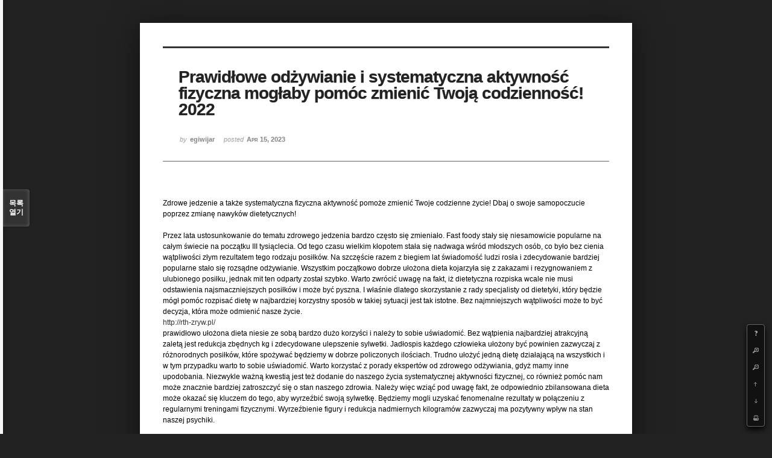

--- FILE ---
content_type: text/html; charset=UTF-8
request_url: http://angel3829.synology.me/xe/index.php?mid=board_dKNa22&page=17&document_srl=37495&listStyle=viewer
body_size: 5909
content:
<!DOCTYPE html>
<html lang="ko">
<head>
<!-- META -->
<meta charset="utf-8">
<meta name="Generator" content="XpressEngine">
<meta http-equiv="X-UA-Compatible" content="IE=edge">
<!-- TITLE -->
<title>e Memo - Prawidłowe odżywianie i systematyczna aktywność fizyczna mogłaby pomóc zmienić Twoją codzienność! 2022</title>
<!-- CSS -->
<link rel="stylesheet" href="/xe/common/css/xe.min.css?20140807101808" />
<link rel="stylesheet" href="/xe/common/js/plugins/ui/jquery-ui.min.css?20140807101808" />
<link rel="stylesheet" href="/xe/modules/board/skins/sketchbook5/css/board.css?20140813222948" />
<!--[if lt IE 9]><link rel="stylesheet" href="/xe/modules/board/skins/sketchbook5/css/ie8.css?20131217014250" />
<![endif]--><link rel="stylesheet" href="/xe/modules/board/skins/sketchbook5/css/print.css?20131217014250" media="print" />
<link rel="stylesheet" href="/xe/modules/board/skins/sketchbook5/css/jquery.mCustomScrollbar.css?20131217014250" />
<link rel="stylesheet" href="/xe/modules/editor/styles/default/style.css?20140807101812" />
<!-- JS -->
<!--[if lt IE 9]><script src="/xe/common/js/jquery-1.x.min.js?20140807101808"></script>
<![endif]--><!--[if gte IE 9]><!--><script src="/xe/common/js/jquery.min.js?20140807101808"></script>
<![endif]--><script src="/xe/common/js/x.min.js?20140807101808"></script>
<script src="/xe/common/js/xe.min.js?20140807101808"></script>
<script src="/xe/modules/board/tpl/js/board.min.js?20140807101810"></script>
<!--[if lt IE 9]><script src="/xe/common/js/html5.js"></script><![endif]-->
<!-- RSS -->
<!-- ICON -->
<link rel="shortcut icon" href="./modules/admin/tpl/img/faviconSample.png" /><link rel="apple-touch-icon" href="./modules/admin/tpl/img/mobiconSample.png" />

<style id="bdCss">
.bd,.bd input,.bd textarea,.bd select,.bd button,.bd table{font-family:'Segoe UI',Meiryo,'나눔고딕',NanumGothic,ng,'맑은 고딕','Malgun Gothic','돋움',Dotum,AppleGothic,sans-serif}
.bd em,.bd .color{color:#333333;}
.bd .shadow{text-shadow:1px 1px 1px ;}
.bd .bolder{color:#333333;text-shadow:2px 2px 4px ;}
.bd .bg_color{background-color:#333333;}
.bd .bg_f_color{background-color:#333333;background:-moz-linear-gradient(#FFF -50%,#333333 50%);background:-webkit-linear-gradient(#FFF -50%,#333333 50%);background:linear-gradient(to bottom,#FFF -50%,#333333 50%);}
.bd .border_color{border-color:#333333;}
.bd .bx_shadow{ -webkit-box-shadow:0 0 2px ;box-shadow:0 0 2px ;}
.viewer_with.on:before{background-color:#333333;box-shadow:0 0 2px #333333;}
.bd_zine.zine li:first-child,.bd_tb_lst.common_notice tr:first-child td{margin-top:2px;border-top:1px solid #DDD}
</style>
<style>
body{margin:0;padding:3% 0;background:#222;}
.bd .rd_trb,#trackback{display:none}
#nc_container{display:none}
.mCSB_scrollTools .mCSB_buttonUp{background-position:-96px 0}
.mCSB_scrollTools .mCSB_buttonDown{background-position:-96px -20px}
</style><script>
//<![CDATA[
var current_url = "http://angel3829.synology.me/xe/?mid=board_dKNa22&page=17&document_srl=37495&listStyle=viewer";
var request_uri = "http://angel3829.synology.me/xe/";
var current_mid = "board_dKNa22";
var waiting_message = "서버에 요청 중입니다. 잠시만 기다려주세요.";
var ssl_actions = new Array();
var default_url = "http://angel3829.synology.me/xe/";
xe.current_lang = "ko";
xe.cmd_find = "찾기";
xe.cmd_cancel = "취소";
xe.cmd_confirm = "확인";
xe.msg_no_root = "루트는 선택 할 수 없습니다.";
xe.msg_no_shortcut = "바로가기는 선택 할 수 없습니다.";
xe.msg_select_menu = "대상 메뉴 선택";
//]]>
</script>
</head>
<body>
<!--#JSPLUGIN:ui--><script>//<![CDATA[
var lang_type = "ko";
var bdLogin = "로그인 하시겠습니까?@/xe/index.php?mid=board_dKNa22&page=17&document_srl=37495&listStyle=viewer&act=dispMemberLoginForm";
jQuery(function($){
	board('#bd_154_37495');
});
//]]></script>

<div id="viewer" class="white viewer_style rd_nav_blk">
	<div id="bd_154_37495" class="bd   hover_effect" data-default_style="viewer" data-bdFilesType="" data-bdNavSide="N">
		<div id="rd_ie" class="ie8_only"><i class="tl"></i><i class="tc"></i><i class="tr"></i><i class="ml"></i><i class="mr"></i><i class="bl"></i><i class="bc"></i><i class="br"></i></div>
		<div class="rd rd_nav_style2 clear" style="padding:;" data-docSrl="37495" data-snsLink="http://angel3829.synology.me/xe/index.php?document_srl=37495?l=ko">
	
	<div class="rd_hd clear" style="">
		
				
		<div class="blog v" style="text-align:;;">
			<div class="top_area ngeb np_18px" style="text-align:">
															</div>
			<h1 class="font ngeb" style=";-webkit-animation-name:rd_h1_v;-moz-animation-name:rd_h1_v;animation-name:rd_h1_v;">Prawidłowe odżywianie i systematyczna aktywność fizyczna mogłaby pomóc zmienić Twoją codzienność! 2022</h1>						<div class="btm_area ngeb np_18px" style="text-align:"> 
								<span><small>by </small><b>egiwijar</b></span>				<span title="2023.04.15 04:24"><small>posted </small><b class="date">Apr 15, 2023</b></span>															</div>
		</div>		
				
				
				
				
				<div class="rd_nav_side">
			<div class="rd_nav img_tx fr m_btn_wrp">
	<div class="help bubble left m_no">
		<a class="text" href="#" onclick="jQuery(this).next().fadeToggle();return false">?</a>
		<div class="wrp">
			<div class="speech">
				<h4>단축키</h4>
				<p><strong><b class="ui-icon ui-icon-arrow-1-w"><span class="blind">Prev</span></b></strong>이전 문서</p>
				<p><strong><b class="ui-icon ui-icon-arrow-1-e"><span class="blind">Next</span></b></strong>다음 문서</p>
				<p><strong>ESC</strong>닫기</p>			</div>
			<i class="edge"></i>
			<i class="ie8_only bl"></i><i class="ie8_only br"></i>
		</div>
	</div>	<a class="tg_btn2 bubble m_no" href="#" data-href=".bd_font_select" title="글꼴 선택"><b>가</b><span class="arrow down"></span></a>	<a class="font_plus bubble" href="#" title="크게"><b class="ui-icon ui-icon-zoomin">+</b></a>
	<a class="font_minus bubble" href="#" title="작게"><b class="ui-icon ui-icon-zoomout">-</b></a>
		<a class="back_to bubble m_no" href="#bd_154_37495" title="위로"><b class="ui-icon ui-icon-arrow-1-n">Up</b></a>
	<a class="back_to bubble m_no" href="#rd_end_37495" title="(목록) 아래로"><b class="ui-icon ui-icon-arrow-1-s">Down</b></a>
	<a class="comment back_to bubble if_viewer m_no" href="#37495_comment" title="댓글로 가기"><b class="ui-icon ui-icon-comment">Comment</b></a>
	<a class="print_doc bubble m_no this" href="/xe/index.php?mid=board_dKNa22&amp;page=17&amp;document_srl=37495&amp;listStyle=viewer" title="인쇄"><b class="ui-icon ui-icon-print">Print</b></a>			</div>		</div>			</div>
	
		
	<div class="rd_body clear">
		
				
				
				<!--BeforeDocument(37495,37493)--><div class="document_37495_37493 xe_content">Zdrowe jedzenie a także systematyczna fizyczna aktywność pomoże zmienić Twoje codzienne życie! Dbaj o swoje samopoczucie poprzez zmianę nawyków dietetycznych!<br /><br />Przez lata ustosunkowanie do tematu zdrowego jedzenia bardzo często się zmieniało. Fast foody stały się niesamowicie popularne na całym świecie na początku III tysiąclecia. Od tego czasu wielkim kłopotem stała się nadwaga wśród młodszych osób, co było bez cienia wątpliwości złym rezultatem tego rodzaju posiłków. Na szczęście razem z biegiem lat świadomość ludzi rosła i zdecydowanie bardziej popularne stało się rozsądne odżywianie. Wszystkim początkowo dobrze ułożona dieta kojarzyła się z zakazami i rezygnowaniem z ulubionego posiłku, jednak mit ten odparty został szybko. Warto zwrócić uwagę na fakt, iż dietetyczna rozpiska wcale nie musi odstawienia najsmaczniejszych posiłków i może być pyszna. I właśnie dlatego skorzystanie z rady specjalisty od dietetyki, który będzie mógł pomóc rozpisać dietę w najbardziej korzystny sposób w takiej sytuacji jest tak istotne. Bez najmniejszych wątpliwości może to być decyzja, która może odmienić nasze życie.<br /><a href="http://rth-zryw.pl/">http://rth-zryw.pl/</a><br />prawidłowo ułożona dieta niesie ze sobą bardzo dużo korzyści i należy to sobie uświadomić. Bez wątpienia najbardziej atrakcyjną zaletą jest redukcja zbędnych kg i zdecydowane ulepszenie sylwetki. Jadłospis każdego człowieka ułożony być powinien zazwyczaj z różnorodnych posiłków, które spożywać będziemy w dobrze policzonych ilościach. Trudno ułożyć jedną dietę działającą na wszystkich i w tym przypadku warto to sobie uświadomić. Warto korzystać z porady ekspertów od zdrowego odżywiania, gdyż mamy inne upodobania. Niezwykle ważną kwestią jest też dodanie do naszego życia systematycznej aktywności fizycznej, co również pomóc nam może znacznie bardziej zatroszczyć się o stan naszego zdrowia. Należy więc  wziąć pod uwagę fakt, że odpowiednio zbilansowana dieta może okazać się kluczem do tego, aby wyrzeźbić swoją sylwetkę. Będziemy mogli uzyskać fenomenalne rezultaty w połączeniu z regularnymi treningami fizycznymi. Wyrzeźbienie figury i redukcja nadmiernych kilogramów zazwyczaj ma pozytywny wpływ na stan naszej psychiki.</div><!--AfterDocument(37495,37493)-->				
					</div>
	
	<div class="rd_ft">
		
				
		<div class="bd_prev_next clear">
					</div>		
				
						
				
				
		<div class="rd_ft_nav clear">
						
						
			<div class="rd_nav img_tx fr m_btn_wrp">
											</div>					</div>
	</div>
	
		
	</div>
<hr id="rd_end_37495" class="rd_end clear" />		<div id="viewer_lst" class="">
			<button type="button" id="viewer_lst_tg" class="ngeb bg_color">목록<br /><span class="tx_open">열기</span><span class="tx_close">닫기</span></button>
			<h3 class="ui_font">Articles</h3>
			<div id="viewer_lst_scroll">
				<ul>
					<li>
						<a class="clear" href="/xe/index.php?mid=board_dKNa22&amp;page=17&amp;document_srl=40088&amp;listStyle=viewer">
														<span class="tl">Лечение алкоголизма в на дому с гарантией</span>
							<span class="meta"><strong>yjywagu</strong>2025.12.18 11:00</span>
						</a>
					</li><li>
						<a class="clear" href="/xe/index.php?mid=board_dKNa22&amp;page=17&amp;document_srl=40084&amp;listStyle=viewer">
														<span class="tl">A Leading Platform for Crypto Trading</span>
							<span class="meta"><strong>ucoxyp</strong>2025.12.18 08:38</span>
						</a>
					</li><li>
						<a class="clear" href="/xe/index.php?mid=board_dKNa22&amp;page=17&amp;document_srl=40082&amp;listStyle=viewer">
														<span class="tl">A Leading Platform for Crypto Trading</span>
							<span class="meta"><strong>ucoxyp</strong>2025.12.18 08:38</span>
						</a>
					</li><li>
						<a class="clear" href="/xe/index.php?mid=board_dKNa22&amp;page=17&amp;document_srl=40079&amp;listStyle=viewer">
														<span class="tl">Эстетика и практичность входных групп</span>
							<span class="meta"><strong>avexisopu</strong>2025.12.18 05:38</span>
						</a>
					</li><li>
						<a class="clear" href="/xe/index.php?mid=board_dKNa22&amp;page=17&amp;document_srl=40077&amp;listStyle=viewer">
														<span class="tl">Эстетика и практичность входных групп</span>
							<span class="meta"><strong>avexisopu</strong>2025.12.18 05:38</span>
						</a>
					</li><li>
						<a class="clear" href="/xe/index.php?mid=board_dKNa22&amp;page=17&amp;document_srl=40074&amp;listStyle=viewer">
														<span class="tl">1xBet Промокод 2026: 1XBUM — бонус до 32500 рублей</span>
							<span class="meta"><strong>ogacydu</strong>2025.12.18 05:20</span>
						</a>
					</li><li>
						<a class="clear" href="/xe/index.php?mid=board_dKNa22&amp;page=17&amp;document_srl=40071&amp;listStyle=viewer">
														<span class="tl">Современные металлические конструкции</span>
							<span class="meta"><strong>oryfaku</strong>2025.12.18 04:38</span>
						</a>
					</li><li>
						<a class="clear" href="/xe/index.php?mid=board_dKNa22&amp;page=17&amp;document_srl=40069&amp;listStyle=viewer">
														<span class="tl">Современные металлические конструкции</span>
							<span class="meta"><strong>oryfaku</strong>2025.12.18 04:38</span>
						</a>
					</li><li>
						<a class="clear" href="/xe/index.php?mid=board_dKNa22&amp;page=17&amp;document_srl=40066&amp;listStyle=viewer">
														<span class="tl">BLACKSPRUT: Новые зеркала ТОР 2026 и веб клир ссылки идыз фе ссылка ТОР онион и з...</span>
							<span class="meta"><strong>BLSPTOR</strong>2025.12.18 04:09</span>
						</a>
					</li><li>
						<a class="clear" href="/xe/index.php?mid=board_dKNa22&amp;page=17&amp;document_srl=40063&amp;listStyle=viewer">
														<span class="tl">Lucky Jet — взорви свой адреналин и заработай</span>
							<span class="meta"><strong>adafyqo</strong>2025.12.17 23:34</span>
						</a>
					</li><li>
						<a class="clear" href="/xe/index.php?mid=board_dKNa22&amp;page=17&amp;document_srl=40061&amp;listStyle=viewer">
														<span class="tl">Lucky Jet — взорви свой адреналин и заработай</span>
							<span class="meta"><strong>adafyqo</strong>2025.12.17 23:34</span>
						</a>
					</li><li>
						<a class="clear" href="/xe/index.php?mid=board_dKNa22&amp;page=17&amp;document_srl=40058&amp;listStyle=viewer">
														<span class="tl">Умное продвижение в социальных сетях</span>
							<span class="meta"><strong>ibezoxyk</strong>2025.12.17 20:51</span>
						</a>
					</li><li>
						<a class="clear" href="/xe/index.php?mid=board_dKNa22&amp;page=17&amp;document_srl=40055&amp;listStyle=viewer">
														<span class="tl">Завод РУСИЧ</span>
							<span class="meta"><strong>ufakyg</strong>2025.12.17 19:56</span>
						</a>
					</li><li>
						<a class="clear" href="/xe/index.php?mid=board_dKNa22&amp;page=17&amp;document_srl=40053&amp;listStyle=viewer">
														<span class="tl">Завод РУСИЧ</span>
							<span class="meta"><strong>ufakyg</strong>2025.12.17 19:56</span>
						</a>
					</li><li>
						<a class="clear" href="/xe/index.php?mid=board_dKNa22&amp;page=17&amp;document_srl=40050&amp;listStyle=viewer">
														<span class="tl">Срочное выведение из запоя в Самаре с выездом</span>
							<span class="meta"><strong>elyjetu</strong>2025.12.17 18:08</span>
						</a>
					</li><li>
						<a class="clear" href="/xe/index.php?mid=board_dKNa22&amp;page=17&amp;document_srl=40048&amp;listStyle=viewer">
														<span class="tl">Срочное выведение из запоя в Самаре с выездом</span>
							<span class="meta"><strong>elyjetu</strong>2025.12.17 18:08</span>
						</a>
					</li><li>
						<a class="clear" href="/xe/index.php?mid=board_dKNa22&amp;page=17&amp;document_srl=40045&amp;listStyle=viewer">
														<span class="tl">Привет</span>
							<span class="meta"><strong>ikovino</strong>2025.12.17 14:30</span>
						</a>
					</li><li>
						<a class="clear" href="/xe/index.php?mid=board_dKNa22&amp;page=17&amp;document_srl=40043&amp;listStyle=viewer">
														<span class="tl">Привет</span>
							<span class="meta"><strong>ikovino</strong>2025.12.17 14:30</span>
						</a>
					</li><li>
						<a class="clear" href="/xe/index.php?mid=board_dKNa22&amp;page=17&amp;document_srl=40040&amp;listStyle=viewer">
														<span class="tl">Юридическая помощь</span>
							<span class="meta"><strong>icydapo</strong>2025.12.17 13:57</span>
						</a>
					</li><li>
						<a class="clear" href="/xe/index.php?mid=board_dKNa22&amp;page=17&amp;document_srl=40037&amp;listStyle=viewer">
														<span class="tl">Анонимная наркологическая помощь на дому в любое время суток</span>
							<span class="meta"><strong>ygysity</strong>2025.12.17 12:22</span>
						</a>
					</li>				</ul>
			</div>
			<div id="viewer_pn" class="bd_pg clear">
								 
				<a href="/xe/index.php?mid=board_dKNa22&amp;page=12&amp;document_srl=37495&amp;listStyle=viewer">12</a>								 
				<a href="/xe/index.php?mid=board_dKNa22&amp;page=13&amp;document_srl=37495&amp;listStyle=viewer">13</a>								 
				<a href="/xe/index.php?mid=board_dKNa22&amp;page=14&amp;document_srl=37495&amp;listStyle=viewer">14</a>								 
				<a href="/xe/index.php?mid=board_dKNa22&amp;page=15&amp;document_srl=37495&amp;listStyle=viewer">15</a>								 
				<a href="/xe/index.php?mid=board_dKNa22&amp;page=16&amp;document_srl=37495&amp;listStyle=viewer">16</a>								<strong class="this">17</strong> 
												 
				<a href="/xe/index.php?mid=board_dKNa22&amp;page=18&amp;document_srl=37495&amp;listStyle=viewer">18</a>								 
				<a href="/xe/index.php?mid=board_dKNa22&amp;page=19&amp;document_srl=37495&amp;listStyle=viewer">19</a>								 
				<a href="/xe/index.php?mid=board_dKNa22&amp;page=20&amp;document_srl=37495&amp;listStyle=viewer">20</a>								 
				<a href="/xe/index.php?mid=board_dKNa22&amp;page=21&amp;document_srl=37495&amp;listStyle=viewer">21</a>							</div>			<button type="button" class="tg_close2">X</button>
		</div>			<p class="blind">Designed by sketchbooks.co.kr / sketchbook5 board skin</p>
	<div id="bd_font_install">
		<div id="install_ng2">
			<button type="button" class="tg_blur2"></button><button class="tg_close2">X</button>
			<h3>나눔글꼴 설치 안내</h3><br />
			<h4>이 PC에는 <b>나눔글꼴</b>이 설치되어 있지 않습니다.</h4>
			<p>이 사이트를 <b>나눔글꼴</b>로 보기 위해서는<br /><b>나눔글꼴</b>을 설치해야 합니다.</p>
			<a class="do btn_img" href="http://hangeul.naver.com/" target="_blank"><span class="tx_ico_chk">✔</span> 설치</a>
			<a class="btn_img no close" href="#">취소</a>
			<button type="button" class="tg_blur2"></button>
		</div>		<div class="fontcheckWrp">
			<div class="blind">
				<p id="fontcheck_ng3" style="font-family:'나눔고딕',NanumGothic,monospace,Verdana !important">Sketchbook5, 스케치북5</p>
				<p id="fontcheck_ng4" style="font-family:monospace,Verdana !important">Sketchbook5, 스케치북5</p>
			</div>			<div class="blind">
				<p id="fontcheck_np1" style="font-family:'나눔손글씨 펜','Nanum Pen Script',np,monospace,Verdana !important">Sketchbook5, 스케치북5</p>
				<p id="fontcheck_np2" style="font-family:monospace,Verdana !important">Sketchbook5, 스케치북5</p>
			</div> 
		</div>
	</div>
</div></div><!-- ETC -->
<div class="wfsr"></div>
<script src="/xe/files/cache/js_filter_compiled/d046d1841b9c79c545b82d3be892699d.ko.compiled.js?20140813225416"></script><script src="/xe/files/cache/js_filter_compiled/1bdc15d63816408b99f674eb6a6ffcea.ko.compiled.js?20140813225416"></script><script src="/xe/files/cache/js_filter_compiled/9b007ee9f2af763bb3d35e4fb16498e9.ko.compiled.js?20140813225416"></script><script src="/xe/addons/autolink/autolink.js?20140807101806"></script><script src="/xe/common/js/plugins/ui/jquery-ui.min.js?20140807101808"></script><script src="/xe/common/js/plugins/ui/jquery.ui.datepicker-ko.js?20140807101808"></script><script src="/xe/addons/resize_image/js/resize_image.min.js?20140807101806"></script><script src="/xe/modules/board/skins/sketchbook5/js/imagesloaded.pkgd.min.js?20131217014250"></script><script src="/xe/modules/board/skins/sketchbook5/js/jquery.masonry.min.js?20131217014250"></script><script src="/xe/modules/board/skins/sketchbook5/js/jquery.cookie.js?20131217014250"></script><script src="/xe/modules/board/skins/sketchbook5/js/board.js?20131217014250"></script><script src="/xe/modules/board/skins/sketchbook5/js/viewer.js?20131217014250"></script><script src="/xe/modules/board/skins/sketchbook5/js/jquery.mousewheel.min.js?20131217014250"></script><script src="/xe/modules/board/skins/sketchbook5/js/jquery.mCustomScrollbar.min.js?20131217014250"></script></body>
</html>
